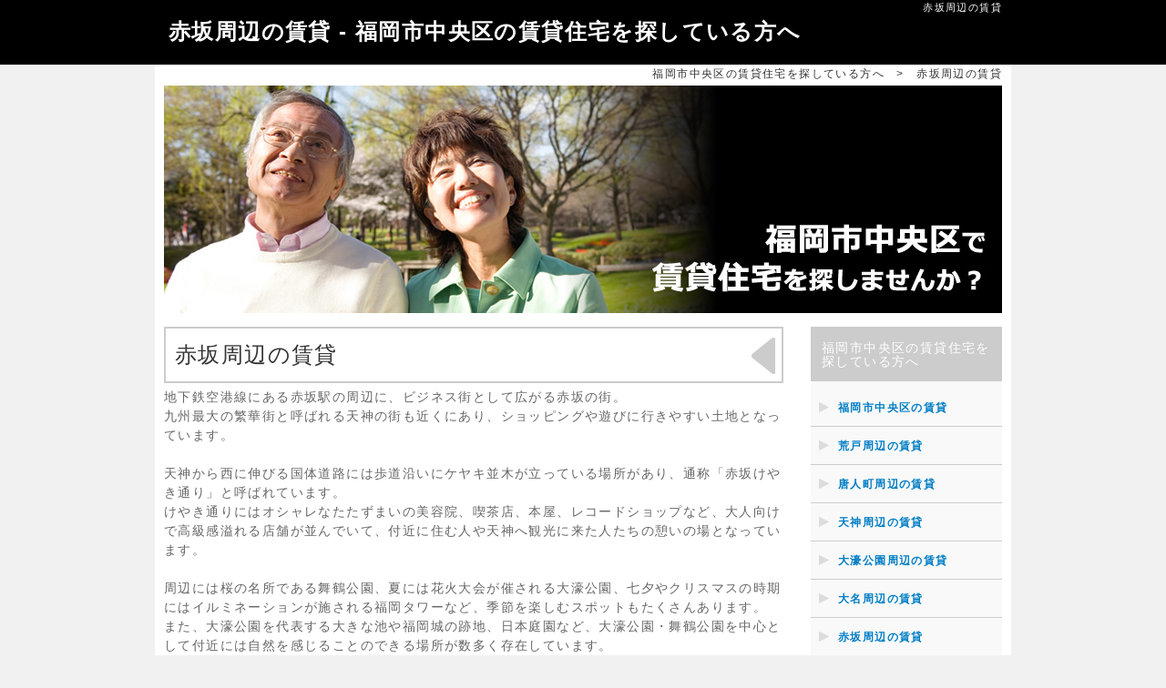

--- FILE ---
content_type: text/html
request_url: https://fukuokashabushabu.com/fukuchintai7.html
body_size: 2303
content:
<?xml version="1.0" encoding="UTF-8"?><!DOCTYPE html PUBLIC "-//W3C//DTD XHTML 1.0 Transitional//EN" "http://www.w3.org/TR/xhtml1/DTD/xhtml1-transitional.dtd">
<html xmlns="http://www.w3.org/1999/xhtml" xml:lang="ja" lang="ja">
<head>
	<meta http-equiv="Content-Type" content="text/html; charset=UTF-8" />
	<title>赤坂周辺の賃貸</title>
	<meta name="robots" content="index,follow" /> 
	<meta name="keywords" content="赤坂,賃貸" />
	<meta name='description' content="けやき通りに代表されるように赤坂はオシャレな街というイメージがあり、女性が暮らしたい街としても人気があるようです。そんな福岡市中央区赤坂の賃貸情報をお届けします。" />
	<meta http-equiv="Content-Script-Type" content="text/javascript" />
	<meta http-equiv="Content-Style-Type" content="text/css" />
	<meta http-equiv="X-UA-Compatible" content="IE=EmulateIE7" />
	<meta name="author" content="赤坂周辺の賃貸" /> 
	<meta name='copyright' content="赤坂周辺の賃貸" />
	<link rel="stylesheet" href="./css/style.css" type="text/css" media="all" />
	</head>

<body id="top">

<div class="overheader">
	<div class="header">
		<h1>赤坂周辺の賃貸</h1>
			<h2>赤坂周辺の賃貸 - 福岡市中央区の賃貸住宅を探している方へ</h2>
	</div>
</div>
<div id="overwrap">
<div class="wrap">
	<div class="head clearfix">
		<div class="breadcrumb"><a href="https://fukuokashabushabu.com/">福岡市中央区の賃貸住宅を探している方へ</a>　&gt;　赤坂周辺の賃貸</div>
		<a href="https://fukuokashabushabu.com/"><img src="images/mainimg.jpg" alt="福岡市中央区の賃貸住宅を探している方へ" class="mainimg" /></a><br />
	</div><!-- END div.head -->

	<div class="content clearfix">
		<div class="rightcontent">
			<h3>赤坂周辺の賃貸</h3>
						地下鉄空港線にある赤坂駅の周辺に、ビジネス街として広がる赤坂の街。<br />
九州最大の繁華街と呼ばれる天神の街も近くにあり、ショッピングや遊びに行きやすい土地となっています。<br />
<br />
天神から西に伸びる国体道路には歩道沿いにケヤキ並木が立っている場所があり、通称「赤坂けやき通り」と呼ばれています。<br />
けやき通りにはオシャレなたたずまいの美容院、喫茶店、本屋、レコードショップなど、大人向けで高級感溢れる店舗が並んでいて、付近に住む人や天神へ観光に来た人たちの憩いの場となっています。<br />
<br />
周辺には桜の名所である舞鶴公園、夏には花火大会が催される大濠公園、七夕やクリスマスの時期にはイルミネーションが施される福岡タワーなど、季節を楽しむスポットもたくさんあります。<br />
また、大濠公園を代表する大きな池や福岡城の跡地、日本庭園など、大濠公園・舞鶴公園を中心として付近には自然を感じることのできる場所が数多く存在しています。<br />
<br />
けやき通りに代表されるように赤坂はオシャレな街というイメージがあり、女性が暮らしたい街としても人気があるようです。<br />
家賃のおおよその相場は、ワンルーム・１Ｋで賃料５万円前後、１ＤＫ・１ＬＤＫで賃料６〜８万円、２ＤＫ・２ＬＤＫだと賃料７〜１１万円、３ＤＫ・３ＬＤＫ以上になると賃料１３万円〜　となっています。<br />
天神地区から近いこともあり、繁華街と同等の家賃の賃貸物件が多いようです。<br />
築年数が古いマンションの場合、敷金・礼金がかからないところもあるようで、駅からの距離やその他の条件次第では比較的安めの家賃でも借りられるようです。<br /><br />赤坂の賃貸情報サイト「ドリームステージ」　<a href="https://www.dream-stage.net/d/akasaka/" target="_blank">https://www.dream-stage.net/d/akasaka/</a><br /><br />■参考■<br />中央区には他にも沢山の物件があります。桜坂は、中心街天神から約2km南西に位置します。福岡市営地下鉄の七隈線で天神南駅から桜坂駅までは約6分と短時間で移動できます。中央区桜坂周辺の賃貸物件をもっと詳しく調べたい方はこちら。
<a href="https://www.dream-stage.net/d/sakurazaka/" target="_blank">https://www.dream-stage.net/d/sakurazaka/</a><br /></div><!-- END div.rightcontent -->

		<div class="sidenavi">
			<h3><a href="https://fukuokashabushabu.com/">福岡市中央区の賃貸住宅を探している方へ</a></h3>
			<div class="scontent">
			<ul class="slist">
										<li><a href="https://fukuokashabushabu.com/fukuchintai1.html">福岡市中央区の賃貸</a></li>
							<li><a href="https://fukuokashabushabu.com/fukuchintai2.html">荒戸周辺の賃貸</a></li>
							<li><a href="https://fukuokashabushabu.com/fukuchintai3.html">唐人町周辺の賃貸</a></li>
							<li><a href="https://fukuokashabushabu.com/fukuchintai4.html">天神周辺の賃貸</a></li>
							<li><a href="https://fukuokashabushabu.com/fukuchintai5.html">大濠公園周辺の賃貸</a></li>
							<li><a href="https://fukuokashabushabu.com/fukuchintai6.html">大名周辺の賃貸</a></li>
							<li><a href="https://fukuokashabushabu.com/fukuchintai7.html">赤坂周辺の賃貸</a></li>
						</ul>
			</div>
			<div class="scontent2">
							</div>
		</div><!-- END div.sidenavi -->
	</div><!-- END div.content -->

	<div class="footer">
			</div><!-- END div#footer -->

	</div><!-- END div#wrap -->
</div><!-- END div#overwrap -->


</body>
</html>

--- FILE ---
content_type: text/css
request_url: https://fukuokashabushabu.com/css/style.css
body_size: 1829
content:
/* -----------------------------------------
Theme Name:sync_simple2_bluck
5 = シンプル２ブラック
Author:SYNC
Author URI:http://www.sync-g.com
-------------------------------------------- */
/* ---------------------------------------------------- */
/*　共通・プリセット */
/* ---------------------------------------------------- */
* {	margin:0;	padding:0;}
html{	height: 100%;}
body {
	font-family: "ＭＳ Ｐゴシック", osaka, "ヒラギノ角ゴ Pro W3",sans-serif;
	font-size: 14px;
	background:#f1f1f1;
	line-height:1.5em;
	color: #666;
	letter-spacing: 0.1em;
	text-align: center;
	height: 100%; 
}
a {color:#007DC5; text-decoration: none;  }
a:link {color:#007DC5; text-decoration: none; }
a:visited {color:#007DC5; text-decoration: none; }
a:hover {color:#999;  text-decoration: underline;}
a:active {color:#999; text-decoration: underline;}
a img { border:none; }
/* フォント赤 */
.color1n{color:#CC0000;}
.color1b{color:#CC0000;	font-weight:bold;}
/* フォント青 */
.color2n{color:#0099FF;}
.color2b{color:#0099FF;	font-weight:bold;}
/* フォント緑 */
.color3n{color:#009900;}
.color3b{color:#009900;	font-weight:bold;}
/* フォント淡灰色 */
.color4n{color:#aaaaaa;}
.color4b{color:#aaaaaa;	font-weight:bold;}
/* フォントBOLD */
.fontb{font-weight:bold;}
p {margin: 10px;padding: 0px;}
hr {border: 0;	height: 1px;	border-top: 1px solid #eee;}
hr.redline {border: 0;	height: 1px;	border-top: 1px solid #F4C7C7; }
/* 引用 */
blockquote{
	background: #fafafa;
	padding:5px;
	margin:10px;
	border:1px solid #eee;
}
/* テーブル（全般） */
table{
	width:96%;
	margin:0px 0px 10px 10px;
	border-collapse: collapse;
}
th{
	padding:6px 6px 6px 15px;
	line-height:1.3em;
	border-bottom:1px solid #eee;
}
td{
	padding:6px 6px 6px 15px;
	line-height:1.3em;
	border-bottom:1px solid #eee;
}
/* テーブルセンター寄せ */
table.tbcenter{	text-align:center;}
/* テーブル見出し背景有 */
.tb1 th{
	background:#f5f5f5;
	border-top:1px solid #eee;
	border-bottom:1px solid #eee;
}
/* divボックス */
.divbox1{
	background: #fafafa;
	padding:5px;
	margin:10px;
	border:1px solid #eee;
}
.divbox2{
	background: #fdfdfd;
	padding:5px;
	margin:10px;
	border:1px solid #eee;
}

/* ---------------------------------------------------- */
/* 見出しタグ */
/* ---------------------------------------------------- */
h1{
	color:#fff;
	font-size:11px;
	font-weight:normal;
	text-align:right;
	padding:0px 0px 0px 0px;
	line-height:1.5em;
}
h2{
	color:#fff;
	font-size:24px;
	text-align: left;
	margin: 0px auto;
	padding:8px 0px 26px 5px;
}
h3{
	background: url(../images/titleimg.jpg) no-repeat  628px ;
	color:#333;
	font-size:24px;
	line-height:1.1em;
	margin: 5px auto;
	padding:16px 14px 16px 10px;
	border:2px solid #ccc;
	font-weight:normal;
}
h4{
	font-size:22px;
	color:#111111;
	padding:1px 4px 1px 4px;
	border-left:4px solid #111;
}
h5{
	font-size:18px;
	color:#111111;
	padding:1px 4px 1px 4px;
}

/* ---------------------------------------------------- */
/*ラップ */
/* ---------------------------------------------------- */
#overwrap{
	background: #fff;
	width: 940px;
	margin: 0px auto;
	text-align: left;
	border-bottom:2px solid #fff;
}
.wrap{	width: 920px;	margin: 0px auto;	text-align: left;}

/* ---------------------------------------------------- */
/*　ヘッダー */
/* ---------------------------------------------------- */
.overheader{
	background: #000; margin: 0px auto;	text-align: left;
}
.header{
	width: 920px;	margin: 0px auto;	text-align: left;
}
.head{}
.sitetitle{}
.mainimg{}
.breadcrumb {
	color:#333;
	font-size:12px;
	text-align: right;
	padding:0px 0px 2px 0px;
}
.breadcrumb a{	color:#333;}
.breadcrumb a:hover{	color:#007DC5;}

/* ---------------------------------------------------- */
/*　コンテンツラップ */
/* ---------------------------------------------------- */
.content{	background: #ffffff; margin-top:10px;}

/* ---------------------------------------------------- */
/*　メインコンテンツ　*/
/* ---------------------------------------------------- */
.rightcontent{
	width:680px;
	float:left;
}
/* イメージ配置 */
.rightimg{
	float:right;
	margin:5px 14px 14px 14px;
}
.leftimg{
	float:right;
	margin:5px 14px 14px 14px;
}
.rightcontent ul{
	padding:5px 0px 5px 5px;
}
.rightcontent li{
	padding:3px 0px 3px 10px;
	line-height:1.35em;
	list-style: none;
}
li.boldli{
	font-weight:bold;
}
/* ---------------------------------------------------- */
/*　サイドナビ */
/* ---------------------------------------------------- */
.sidenavi {
	width: 210px;
	float: right;
	font-size: 12px;
	margin:5px 0px 0px 0px;
}
.scontent{
	padding:0px 0px 5px 0px;
	margin:0px 0px 12px 0px;
}
.scontent2{
	color:#aaa;
	padding:0px 0px 5px 0px;
	margin:0px 10px 12px 10px;
}
.sidenavi h3{
	background:#ccc;
	color:#fff;
	font-size: 14px;
	padding:14px 2px 12px 10px;
	margin:0px;
}
.sidenavi h3 a{color:#fff;}
.sidenavi ul{
	padding:0px 0px 5px 0px;
	margin:0px ;
	background:#f9f9f9;
}
ul.slist{padding:8px 0px 0px 0px;}
.slist li{
	background: url(../images/slist.jpg) no-repeat  6px 12px ;
	padding:12px 0px 10px 30px;
	margin:0px ;
	line-height:1.65em;
	font-weight:bold;
	list-style: none;
	border-bottom:1px solid #ccc;
}
.scontentcustom{
	padding:0px 8px 5px 8px;
	margin:0px 0px 12px 0px;
	border-bottom:1px solid #999;
}
.sideimg{padding:8px 0px;}

/* ---------------------------------------------------- */
/*　フッター */
/* ---------------------------------------------------- */
.footer{
	background:#f1f1f1;
	font-size: 12px;
	color:#999999;
	padding: 20px 10px;
	margin: 10px 0px;
	text-align: center;
}
/* ---------------------------------------------------- */
/*　共通処理 */
/* ---------------------------------------------------- */
/* Mac IE 文字化け回避対策 */
input, select, textarea {font-family:"ヒラギノ角ゴ Pro W3", osaka, verdana, "ＭＳ ゴシック", sans-serif;}

/* clear fix */
.clearfix:after {
	content: ".";
	display: block;
	clear: both;
	height: 0;
	visibility: hidden;
}
.clearfix {
	min-height: 1px;
}
* html .clearfix {
	height: 1px;
	/*¥*//*/
	height: auto;
	overflow: hidden;
	/**/
}